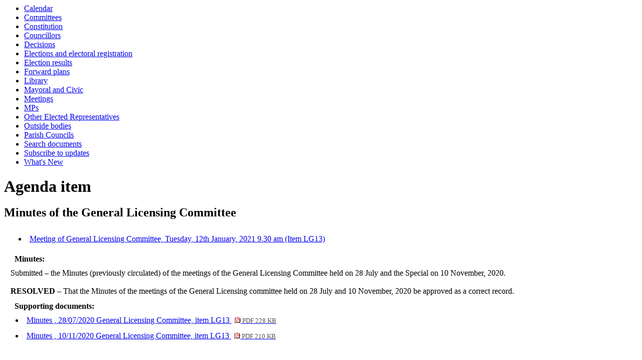

--- FILE ---
content_type: text/html; charset=utf-8
request_url: https://democracy.darlington.gov.uk/mgAi.aspx?ID=5157
body_size: 2310
content:
<html><head>
<meta http-equiv='X-UA-Compatible' content='IE=edge, chrome=1' /><meta name="DC.title"  content="Agenda item - Minutes of the General Licensing Committee"/>
<meta name="DC.description"  content="Details of agenda item Minutes of the General Licensing Committee. Meeting of General Licensing Committee on Tuesday, 12th January, 2021, 9.30 am"/>
<meta name="DC.date" scheme="W3CDTF"  content="2021-01-12"/>
<meta name="DC.date.modified" scheme="W3CDTF"  content="2021-01-04"/>
<meta name="DC.date.created" scheme="W3CDTF"  content="2020-12-07"/>
<meta name="DC.subject" scheme="eGMS.IPSV"  content="Government, politics and public administration"/>
<meta name="DC.subject" scheme="eGMS.IPSV"  content="Local government"/>
<meta name="DC.subject" scheme="eGMS.IPSV"  content="Decision making"/>

<link type="text/css" href="jquery-ui/css/Smoothness/jquery-ui-1.10.2.custom.min.css" rel="stylesheet" /> 
<link type="text/css" href="jquery-ui/Add-ons/mg.jqueryaddons.css" rel="stylesheet" /> 
	<link rel="stylesheet" href="SiteSpecific/ssMgStyles.css" type="text/css" media="all" />
	<link rel="stylesheet" href="SiteSpecific/ssWordStyles.css" type="text/css" media="all" />
	<link rel="stylesheet" href="SiteSpecific/ssmgResponsive.css" type="text/css" media="all" />
<title>Agenda item - Minutes of the General Licensing Committee</title></head><body><ul>
<li><a href="mgCalendarMonthView.aspx?GL=1&amp;bcr=1" title="Link to calendar of meetings">Calendar</a></li>
<li><a href="mgListCommittees.aspx?bcr=1" title="Link to committee structure">Committees</a></li>
<li><a href="ieListDocuments.aspx?CId=202&MId=284&Info=1" title="Link to Constitution">Constitution</a></li>
<li><a href="mgMemberIndex.aspx?bcr=1" title="Link to councillors">Councillors</a></li>
<li><a href="mgDelegatedDecisions.aspx?bcr=1&amp;DM=0&amp;DS=2&amp;K=0&amp;DR=&amp;V=0" title="Link to register of decisions">Decisions</a></li>
<li><a href="https://www.darlington.gov.uk/your-council/democracy/elections-and-electoral-registration/" title="Link to Elections and electoral registration">Elections and electoral registration</a></li>
<li><a href="mgManageElectionResults.aspx?bcr=1" title="Link to election results">Election results</a></li>
<li><a href="mgPlansHome.aspx?bcr=1" title="Link to Forward Plans">Forward plans</a></li>
<li><a href="ecCatDisplay.aspx?bcr=1&amp;sch=doc" title="Link to documents library">Library</a></li>
<li><a href="https://www.darlington.gov.uk/your-council/democracy/mayoral-and-civic/" title="Link to Mayoral and Civic">Mayoral and Civic</a></li>
<li><a href="ieDocHome.aspx?bcr=1" title="Link to committee meetings">Meetings</a></li>
<li><a href="mgMemberIndexMP.aspx?bcr=1" title="Link to MPs">MPs</a></li>
<li><a href="mgGeneric.aspx?MD=ElectedRepresentativesMain" title="Link to Other Elected Representatives">Other Elected Representatives</a></li>
<li><a href="mgListOutsideBodies.aspx?bcr=1" title="Link to outside bodies">Outside bodies</a></li>
<li><a href="mgParishCouncilDetails.aspx?bcr=1" title="Link to parish councils">Parish Councils</a></li>
<li><a href="ieDocSearch.aspx?bcr=1" title="Link to free text search">Search documents</a></li>
<li><a href="mgRegisterKeywordInterest.aspx?bcr=1" title="Link to subscribe to updates">Subscribe to updates</a></li>
<li><a href="mgWhatsNew.aspx?bcr=1" title="Link to what's new">What's New</a></li></ul><div id="modgov"><div class="mgHeader"><h1  class="mgMainTitleTxt" >Agenda item</h1></div>
				
			<div class="mgSubTitle" >	
	    <h2 class="mgSubTitleTxt">Minutes of the General Licensing Committee</h2>
        </div>
			
<script type="text/javascript">
	if(window.$ModernGov === undefined)
	{
		Object.defineProperty(window, "$ModernGov", { value: {} });
		Object.defineProperty($ModernGov, "Settings", {value: {} });
		Object.defineProperty($ModernGov, "Translations", {value: {} });
		Object.defineProperty($ModernGov.Settings, "DisableDateTimePickers", { value: false });
Object.defineProperty($ModernGov.Settings, "RequiredLanguage", { value: -1 });

	}
</script>
	<div class="mgContent" >

<ul  class="mgActionList" >
		
        <li><a  href="ieListDocuments.aspx?CId=141&amp;MID=2187#AI5157"  title="Link to meeting containing this item" >Meeting of General Licensing Committee, Tuesday, 12th January, 2021 9.30 am &#40;Item LG13&#41;</a></li>

</ul>
<p class="mgSubItemTitleTxt">Minutes:</p>
<div class="mgWordPara"><div class="WordSection1">
<p class="MsoNormal"><span style="">Submitted &ndash; the Minutes
(previously circulated) of the meetings of the General Licensing
Committee held on 28 July and the Special on 10 November,
2020.</span></p>
<p class="MsoNormal"><span style="">&nbsp;</span></p>
<p class="MsoNormal"><b style=""><span style="">RESOLVED</span></b>
<span style="">&ndash; That the Minutes of the meetings of the
General Licensing committee held on 28 July and 10 November, 2020
be approved as a correct record.</span></p>
</div>
</div> 
			                  <a name="mgDocuments">
					    <p class="mgSubItemTitleTxt">Supporting documents:</p>
					    
<ul  class="mgBulletList" >
						<li>
						    <a  href="documents/s11659/Minutes 28072020 General Licensing Committee.pdf"   title="Link&#32;to&#32;document&#32;&#39;Minutes&#32;,&#32;28&#47;07&#47;2020&#32;General&#32;Licensing&#32;Committee&#39;&#32;pdf&#32;file">Minutes , 28&#47;07&#47;2020 General Licensing Committee, item LG13
						    <span  class="mgFileSize" ><img height="12" src="mgimages/logo-pdf-1.gif" width="12" alt="pdf icon" /> PDF 228 KB</span> </a> </li>
    						<li>
						    <a  href="documents/s11662/Minutes 10112020 General Licensing Committee.pdf"   title="Link&#32;to&#32;document&#32;&#39;Minutes&#32;,&#32;10&#47;11&#47;2020&#32;General&#32;Licensing&#32;Committee&#39;&#32;pdf&#32;file">Minutes , 10&#47;11&#47;2020 General Licensing Committee, item LG13
						    <span  class="mgFileSize" ><img height="12" src="mgimages/logo-pdf-1.gif" width="12" alt="pdf icon" /> PDF 210 KB</span> </a> </li>
    
</ul>
<div class="mgHelpLine" >	
</div>	
</div>
<div class="mgFooter" >		

	<p>&nbsp;</p>

<input type="hidden" value="false" id="hidIsExtLinkNewWindow" name="hidIsExtLinkNewWindow"/>


    <script src="edit-doc-activex.js" type="text/javascript"></script>

    <script type="text/javascript" src="jquery-ui/js/jquery-3.5.1.min.js"></script>
    <script type="text/javascript" src="jquery-ui/js/jquery-ui-1.12.1.custom.min.js"></script>

    <script type="text/javascript">
	var mgJQuery = jQuery.noConflict(true);
        var thisFormValidator;
    </script>

    <script type="text/javascript" src="jquery-ui/json/json2.js"></script>
    <script type="text/javascript" src="jquery-ui/Add-ons/mg.jqueryaddons.min.js"></script>
    <script type="text/javascript" src="mgAjaxScripts.js"></script> 
    
	    <script type="text/javascript" src="mgGraphScripts.js"></script> 
          
    <script type="text/javascript">
        function CommonAjaxInit()
        {
            Common_DocumentReady(false, 0);	// FB16622 - Default changed from Mark T's original to 0 thereby disabling it if no value set.
        }

        mgJQuery(document).ready(CommonAjaxInit);

        //FB39842 RBFRS Website - Modern.Gov Councillors Page. JK
        mgJQuery(window).on('load', function ()
        {
            Common_WindowLoad();
        });

    </script>  

<script type="text/javascript" src='mgStarRatingScripts.js'></script>
</div>



</div></body></html><!-- modern.gov reverse CMS: undefined -->